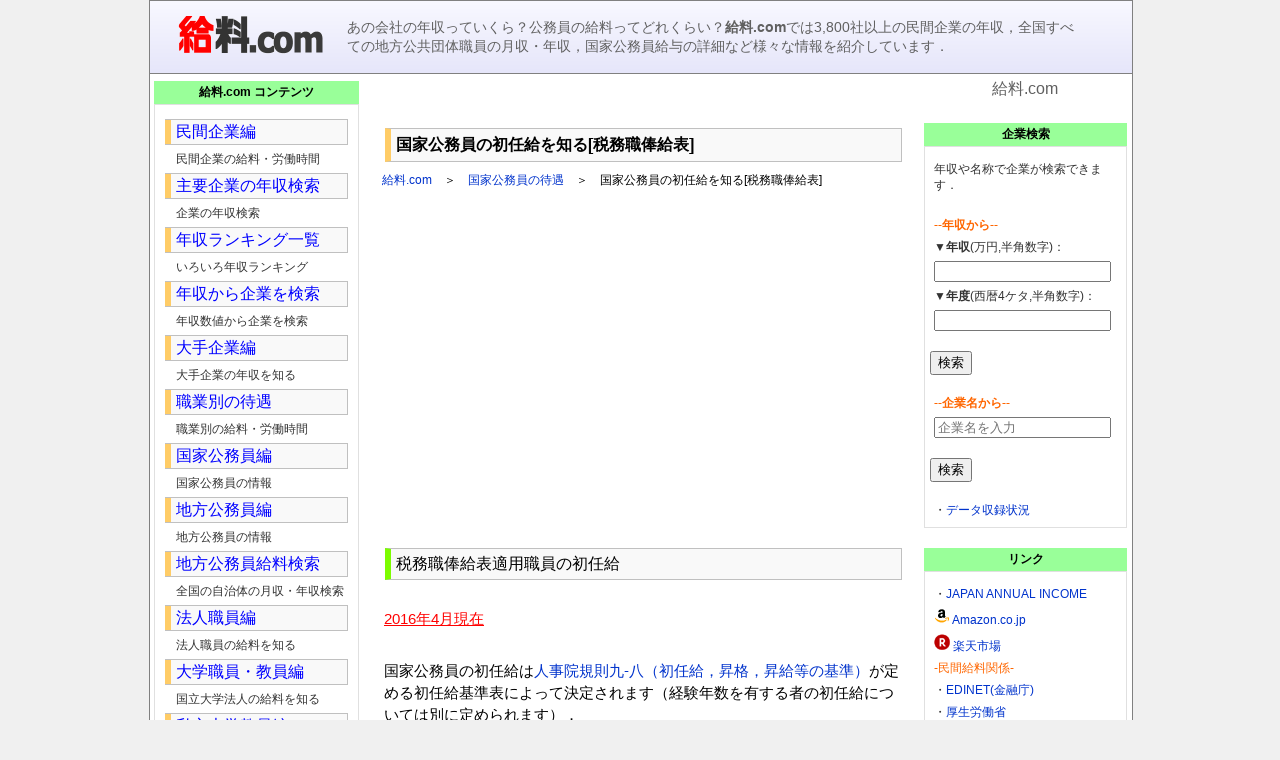

--- FILE ---
content_type: text/html; charset=UTF-8
request_url: https://kyuuryou.com/w2485.html
body_size: 8691
content:
<!DOCTYPE html>
<html lang="ja">
<head>
<meta charset="UTF-8">

<title>国家公務員の初任給を知る[税務職俸給表]｜給料.com</title>
<meta name="keywords" content="国家公務員,賞与,税務職俸給表">

<meta http-equiv="X-UA-Compatible" content="IE=edge">
<meta name="viewport" content="width=device-width, minimum-scale=1.0, initial-scale=1.0">
<meta name="format-detection" content="telephone=no">
<link rel="preconnect" href="//googleads.g.doubleclick.net">
<link rel="preconnect" href="//stats.g.doubleclick.net">
<link rel="preconnect" href="//pagead2.googlesyndication.com">
<link rel="shortcut icon" href="//kyuuryou.com/plus2.ico">
<link rel="apple-touch-icon-precomposed" href="//kyuuryou.com/topi.png">
<style>
html,body,h1,h2,h3,h4,h5,h6,p,dl,dt,dd,table,th,tr,form {margin:0; padding:0; font-size:100%; font-weight:normal;}
img {border:0;}
.clear {clear:both;}
.clear hr {display:none;}
.font-b {color:#0000FF;}
.font-r {color:#FF0000;}
.font-o {color:#FF6600;}
.font-g {color:#008000;}
.font-gr {color:#606060;}
.font-w {color:#ffffff;}
.min {min-width:300px;}
.table-0 {border:0; border-collapse:collapse;}
.table-0 td{ border:0; border-collapse:collapse;}
ul.acordion {margin:0; padding:0;} 
ul.acordion li {list-style:none; cursor:pointer;}
ul.acordion li ul {padding-left:5px;} 
ul.acordion li ul li a {display:block;}
ul.acordion li .none-submenu{background:url('//kyuuryou.com/down2.png') no-repeat 96% 50%; background-size:15px 15px;}
ul.acordion li .active-submenu{background:url('//kyuuryou.com/up2.png') no-repeat 96% 50%; background-size:15px 15px;}
.acd1 {cursor:pointer; list-style:none; background:url('//kyuuryou.com/down2.png') no-repeat 96% 50%; background-size:15px 15px;}
.acd2 {cursor:pointer; list-style:none; background:url('//kyuuryou.com/up2.png') no-repeat 96% 50%; background-size:15px 15px; font-weight:bold;}
li.acdpop {display:none; list-style:none; margin:8px; padding:0 0 15px 0;}
ul.acd {margin:0; padding:0; background-color:#fff4ff;}
.icent {text-align:center;}
.bcent {margin:0 auto;}
.itop {vertical-align:top;}
.bgcolor1 {background-color:#e6e6fa;}
.bgcolor2 {background-color:#ff00ff;}
.bgcolor3 {background-color:#ccffff;}
.w20 {width:20%;}
.w99 {width:99%;}
.nav_ol {list-style-type:none; margin:0; padding:0;}
.nav_li {display:inline;}
.nowrap{white-space:nowrap;}
.indent {text-indent: -1em; padding-left:1em;}

@media screen and (max-width:769px){
body {text-align:center; font-family:ArialMT, "Hiragino Kaku Gothic ProN", "ヒラギノ角ゴ ProN W3",Arial; -webkit-text-size-adjust:100%;}
p{margin:2px; padding:2px; font-size:100%; font-weight:normal; line-height:150%;}
A:link {color:#0033cc;}
A:visited {color:#3366CC;}
A:hover {color:#FF6633;}
tr.rowodd {background-color:#FFFFF0;}
tr.roweven {background-color:#E6E6FA;}
ol{margin:0 5px 0 15px; padding:8px; font-size:100%; font-weight:normal;}
ul{margin:0 0 0 15px; padding:8px; font-size:100%; font-weight:normal;}
.link {font-size:75%;}
input,textarea,select {font-size:16px;}

#wrap {text-align:left;}
#inner {}
#mainWrap {margin:0px;}
#mainWrapA {word-break:break-all; font-size:100%; line-height:130%;}
#side1 {margin:5px; word-break:break-all;}
#side2 {display:none;}
#sideWrap {margin:3px; word-break:break-all;}
#mainTop1 {word-break:break-all;}
#mainTop2 {width:100%;}
.topmenu {min-width:300px;}
.topmenu input {display:none;}
.topmenu label {display:block; cursor:pointer; text-shadow:1px 1px 0 #ddd; padding:5px 0; color:#444444;}
.topmenu .topmenu-content {height:0; padding:0 10px; transition-property:height,padding; transition-duration:0.8s; transition-timing-function:ease-in-out; overflow:hidden;}
.topmenu input:checked + .topmenu-content {height:auto; padding:0 10px;}

.pctop {display:none;}
.header {background-color:#e6e6fa; background:linear-gradient(#f8f8ff,#e6e6fa);}
.header1 {width:100%; float:left; margin:10px -320px 0 0;}
.header2 {width:100%; float:left;}
.menu{cursor:pointer; list-style:none;}
.popup {display:none; list-style:none;}
.aside-t {background-color:#ffe4e1; border-radius:8px; margin:5px; padding:4px 5px; font-size:small; font-family:"Hiragino Kaku Gothic ProN", "ヒラギノ角ゴ ProN W3","メイリオ",ArialMT,Arial;}

.contentsB {margin:5px; font-size:small;}
.kyou {font-weight:bold; font-size:large;}
.aside {background-color:#ffe4e1; border-radius:8px; font-size:14px; line-height:20px; font-family:"Hiragino Kaku Gothic ProN", "ヒラギノ角ゴ ProN W3","メイリオ",ArialMT,Arial;}
.aside a {display:block; padding:10px; border-radius:8px;}
.btnTop {border-radius:5px; background-color:#cbcccf; background:linear-gradient(#cbcccf,#acaeb0); font-size:80%; text-align:center; margin:5px 10px;}
.btnTop a {text-shadow:1px 1px 0 #ddd; display:block; padding:5px 0; color:#444444; text-decoration:none;}

.title {padding:20px 7px 20px 10px; margin:0 0 8px 0; background-color:#512DA8; font-size:18px; font-family:"Hiragino Kaku Gothic ProN", "ヒラギノ角ゴ ProN W3","メイリオ",ArialMT,Arial; display:block; color:#ffffff; box-shadow:0px 3px 3px rgba(0,0,0,0.5);}
.title a{text-decoration:none; position:relative; display:block; color:#ffffff;}
.title a:hover{text-decoration:none; font-weight:bold;}
.titlec {margin:2px; font-size:16px; font-weight:bold; line-height:25px; background:url('//kyuuryou.com/subtitle2.gif') no-repeat; height:25px; width:200px; padding-left:25px; color:#333333;}
.titlee {margin:5px 0 3px 1px; padding:10px 5px; background-color:#5C6BC0; font-size:medium; color:rgba(255,255,255,0.87); text-decoration:none; box-shadow:0px 2px 2px rgba(0,0,0,0.5);}
.titlee a{position:relative; display:block; color:rgba(255,255,255,0.87);}
.list-r {margin:5px 3px; font-size:80%; line-height:16px; background:url('//kyuuryou.com/rss.png') no-repeat; background-position:2px 2px;  padding-left:16px;}

.list-d {margin:5px 5px; font-size:100%; line-height:150%; background:url('//kyuuryou.com/data.gif') no-repeat; background-position:top left;  padding-left:35px;}


.list2 {width:100%; font-size:1rem; color:#636377; word-break:break-all; border:solid 1px rgba(0,0,0,0.1); vertical-align:middle; display:table; margin:0; height:3rem; background-color:#F4F4F9; background:linear-gradient(#E6E6FA,#F4F4F9);}
.list2 a {position:relative; text-decoration:none; color:#636377; vertical-align:middle; display:table-cell; padding:0 2rem 0 5px;}
.list2 a:after {position:absolute; content:""; width:0.8rem; height:0.8rem; border-top:3px solid #dddddd; border-right:3px solid #dddddd; transform:rotate(45deg); -webkit-transform:rotate(45deg); display:block; right:1rem; margin-top: -6px; top:50%;}

.list5 {margin:5px 5px; font-size:80%; line-height:16px; background:url('//kyuuryou.com/list4.png') no-repeat; background-position:left top; padding-left:20px;}.list6 {margin:6px 5px; font-size:100%; background:url('//kyuuryou.com/list.gif') no-repeat; background-position:2px 5px; padding:3px 3px 3px 20px; border-radius:5px; text-decoration:none; background-color:#e6e6fa;}
.list6 a{display:block; text-decoration:none;}
.list6 a:hover{background-color:#b0c4de; border-radius:3px; text-decoration:none;}
.koushin {border-bottom-style:dotted; border-bottom-width:1px; border-bottom-color:#9999FF; font-size:14px; line-height:22px;}  
.sidetitle {background-color:#99ff99; font-size:12px; font-weight:bolder; padding:3px 10px; margin-top:5px; text-align:center;}
.side {color:#333333; border:solid 1px #e0e0e0; font-size:12px; font-weight:normal; line-height:140%; padding:10px 5px 5px 5px; margin-bottom:20px;}
.hr {border-bottom-style:solid; border-bottom-width:1px; border-bottom-color:#808080; margin:0 5px;}
.table-1 {border:solid 1px #333333; border-collapse:collapse; font-size:90%; margin:3px;}
.table-1 td{ border:solid 1px #333333; border-collapse:collapse;}
.table-1 th{ border:solid 1px #333333; border-collapse:collapse;}
.table-2 {border:solid 1px #dcdcdc; border-collapse:collapse; line-height:22px;}
.table-2 td{ border:solid 1px #dcdcdc; border-collapse:collapse;}
.table-2 th{ border:solid 1px #dcdcdc; border-collapse:collapse;}
.table-fix {table-layout:fixed; border-spacing:3px; border-collapse:separate;}
.tablelink {background-color:#f9f9f9;}
.tablelink a {position:relative; display:block;}
.tablelink a:hover {background-color:#000080; color:#ffffff;}
.tablelink2 {display:table;}
.tablelink2 a{display:block; text-decoration:none; position:relative; height:100%; width:100%; padding:10px 0;}
.tablelink2 a:hover{background-color:#000080; color:#ffffff;}
.sortcol {cursor:pointer; padding-right:10px; background-repeat:no-repeat; background-position:right center;}
.sortasc {background-color:#FFCCFF; background-image:url('//kyuuryou.com/up.png');}
.sortdesc {background-color:#FF99FF; background-image:url('//kyuuryou.com/down.png');}
.nosort {cursor:default;}
.sortable {font-family:"Hiragino Kaku Gothic ProN", "ヒラギノ角ゴ ProN W3","メイリオ",ArialMT,Arial;}
.sortable tr:nth-child(2n) {background-color:#f0f8ff;}
.sortable th {cursor:pointer;}

.navi {margin:3px; background-color:#f9f9f9; border-top:1px #c0c0c0 solid; border-bottom:1px #c0c0c0 solid; border-right:1px #c0c0c0 solid; text-align:left; color:#0000ff; font-size:small; font-family:"Hiragino Kaku Gothic ProN", "ヒラギノ角ゴ ProN W3","メイリオ",ArialMT,Arial;}
.navi a {color:#0000ff; position:relative; display:block; padding:3px 3px 3px 5px; text-decoration:none; border-left:6px #87cefa solid;}
.navi a:hover {color:#0000ff; border-left-color:#FFCC66; background-color:#E6E6FA; text-decoration:none;}
.navi a:visited{color:#0000ff;}

.navi2 {margin:8px 5px; background-color:#f9f9f9; border-top:1px #c0c0c0 solid; border-bottom:1px #c0c0c0 solid; border-right:1px #c0c0c0 solid; text-align:left;}
.navi2 a {color:#0000ff; font-size:16px; position:relative; display:block; padding:4px 5px; border-left:6px #FFCC66 solid; text-decoration:none;}.navi2 a:hover {color:#0000ff; border-left-color:#7CFC00; background-color:#E6E6FA; text-decoration:none;}
.navi2 a:visited {color:#0000ff;}

.navi4 {margin:4px 0 4px 0; padding:8px 25px 8px 5px; border-top:1px #eeeeee solid; border-bottom:1px #eeeeee solid; background-color:#9575CD; color:#ffffff;}

.topnavi {font-size:90%; line-height:150%; background-color:#4169e1; text-align:left; color:#ffffff; font-family:"Hiragino Kaku Gothic ProN", "ヒラギノ角ゴ ProN W3","sans-serif";}
.topnavi a{min-height:50px; color:#ffffff; padding:5px; display:block; text-decoration:none;}
.topnavi a:visited{color:#ffffff;}
.topnavi a:hover{color:#000000; border-left-color:#b0c4de; background-color:#b0c4de; text-decoration:none;}

.list-m {max-width:280px; margin:5px auto; font-size:100%; line-height:150%; border-radius:5px; text-decoration:none; background-color:#009966; background:linear-gradient(#00CC66,#009966); text-align:center; color:#ffffff; box-shadow: 2px 2px 4px rgba(0,0,0,0.4);}
.list-m a{display:block; text-decoration:none; color:#ffffff; min-height:30px; background-color:transparent;}
.list-m a:visited{color:#ffffff;}
.list-m a:hover{background-color:#b0c4de; border-radius:3px; text-decoration:none; color:#000000;}

.list-m2 {max-width:280px; margin:8px 5px; font-size:100%; line-height:130%; padding:3px; border-radius:5px; text-decoration:none; background-color:#e6e6fa;}
.list-m2 a{display:block; text-decoration:none; padding:3px 0;}
.list-m2 a:hover{background-color:#b0c4de; border-radius:3px; text-decoration:none;}

}

@media screen and (min-width:770px){
body {text-align:center; font-family:ArialMT, "Hiragino Kaku Gothic ProN", "ヒラギノ角ゴ ProN W3",Arial; background-color:#f0f0f0;letter-spacing:0;}
p{margin:2px; padding:2px; font-size:100%; font-weight:normal;}
A:link {color:#0033cc; text-decoration:none;}
A:visited {color:#3366CC; text-decoration:none;}
A:hover {color:#FF6633; text-decoration:underline;}
table {font-size:15px;}
tr.rowodd {background-color:#FFFFF0;}
tr.roweven {background-color:#E6E6FA;}
br {letter-spacing:0;}
.link {font-size:12px;}
ul.acd {background-color:#ffffff;}

#wrap {width:982px; text-align:left; margin:0 auto;}
#inner {width:982px; border-style:solid; border-width:1px; border-color:#808080; background-color:#ffffff;}
#mainWrap {width:762px; float:left;}
#mainWrapA {width:527px; float:right; margin:5px; word-break:break-all; font-size:15px; line-height:22px;}
#side1 {width:207px; float:left; margin:2px; word-break:break-all;}
#side2 {width:205px; float:right; margin:5px; word-break:break-all;}
#sideWrap {width:210px; float:right; margin:3px; word-break:break-all;}
#mainTop1 {width:100%; padding:2px;}
#mainTop2 {width:100%; padding:2px;}
.mtop {display:none;}
.header {padding:10px; background-color:#f8f8ff; background:linear-gradient(#f8f8ff,#e6e6fa); border-bottom-style:solid; border-bottom-width:1px; border-bottom-color:#808080; font-family:"Hiragino Kaku Gothic ProN", "ヒラギノ角ゴ ProN W3","メイリオ",ArialMT,Arial;}
.header1 {width:180px; float:left;}
.header2 {width:750px; float:left;}
.header3 {width:350px; float:left; margin:30px 5px auto 15px;}
.header4 {width:350px; float:right; margin:0 auto;}
.aside-t {background-color:#ffe4e1; border-radius:8px; font-size:14px; line-height:20px; padding:10px; font-family:"Hiragino Kaku Gothic ProN", "ヒラギノ角ゴ ProN W3","メイリオ",ArialMT,Arial;}
.contentsB {margin:10px; font-size:14px; line-height:18px;}
.kyou {margin:5px; font-weight:bold; font-size:18px; line-height:22px;}
.aside {background-color:#ffe4e1; border-radius:8px; font-size:14px; line-height:20px; font-family:"Hiragino Kaku Gothic ProN", "ヒラギノ角ゴ ProN W3","メイリオ",ArialMT,Arial;}
.aside a {display:block; padding:10px; border-radius:8px;}
.title {margin:5px 5px; padding:5px 5px; background-color:#f9f9f9; border-top:1px #c0c0c0 solid; border-bottom:1px #c0c0c0 solid; border-right:1px #c0c0c0 solid; text-align:left; border-left:6px #FFCC66 solid; font-size:medium; font-weight:bold; font-family:"Hiragino Kaku Gothic ProN", "ヒラギノ角ゴ ProN W3","メイリオ",ArialMT,Arial;}
.title a {display:block;}
.titlec {margin:2px; font-size:16px; font-weight:bold; line-height:25px; background:url('//kyuuryou.com/subtitle2.gif') no-repeat; height:25px;  padding-left:15px; color:#333333;}
.titlee {margin:5px 5px 2px 5px; padding:4px 5px; background-color:#f9f9f9; border-top:1px #c0c0c0 solid; border-bottom:1px #c0c0c0 solid; border-right:1px #c0c0c0 solid; text-align:left; border-left:6px #7CFC00 solid; font-size:medium;}
.list2 {margin:5px 5px; font-size:100%; line-height:16px; background:url('//kyuuryou.com/list.png') no-repeat; background-position:left top; padding-left:20px;}
.list-r {margin:3px 3px; font-size:80%; line-height:16px; background:url('//kyuuryou.com/rss.png') no-repeat; background-position:left top; padding-left:14px;}
.list-d {margin:5px 5px; font-size:15px; line-height:18px; background:url('//kyuuryou.com/data.gif') no-repeat; background-position:top left; padding-left:35px;}
.list5 {margin:5px 5px; font-size:80%; line-height:16px; background:url('//kyuuryou.com/list4.png') no-repeat; background-position:left top; padding-left:20px;}
.list6 {margin:6px 5px; font-size:100%; background:url('//kyuuryou.com/list.gif') no-repeat; background-position:2px 5px; padding:3px 3px 3px 20px; border-radius:5px; text-decoration:none; background-color:#e6e6fa;}
.list6 a {display:block; text-decoration:none;}
.list6 a:hover {background-color:#b0c4de; border-radius:3px; text-decoration:none;}

.koushin {border-bottom-style:dotted; border-bottom-width:1px; border-bottom-color:#9999FF; font-size:14px; line-height:22px;}

.sidetitle {background-color:#99ff99; font-size:12px; font-weight:bolder; padding:3px 10px; margin-top:5px; margin-left:2px; text-align:center; font-family:"Hiragino Kaku Gothic ProN", "ヒラギノ角ゴ ProN W3","メイリオ",ArialMT,Arial;}

.side {color:#333333; border:solid 1px #e0e0e0; font-size:12px; font-weight:normal; line-height:140%; padding:10px 5px 5px 5px; margin-bottom:20px; margin-left:2px;}

.hr {border-bottom-style:solid; border-bottom-width:1px; border-bottom-color:#808080; margin:0 10px;}

.table-1 {border:solid 1px #333333; border-collapse:collapse; line-height:22px; font-size:100%;}
.table-1 td{border:solid 1px #333333; border-collapse:collapse;}
.table-1 th{border:solid 1px #333333; border-collapse:collapse;}
.table-2 {border:solid 1px #dcdcdc; border-collapse:collapse; line-height:22px; font-family:"Hiragino Kaku Gothic ProN", "ヒラギノ角ゴ ProN W3","メイリオ",ArialMT,Arial;}
.table-2 td{border:solid 1px #dcdcdc; border-collapse:collapse;}
.table-2 th{border:solid 1px #dcdcdc; border-collapse:collapse;}
.tablelink {background-color:#f9f9f9; padding:0px;}
.tablelink a {position:relative; display:block;}
.tablelink a:hover {background-color:#000080; color:#ffffff;}
.tablelink2 a {position:relative; display:block;}
.tablelink2 a:hover {background-color:#000080; color:#ffffff;}
.sortcol {cursor:pointer; padding-right:10px; background-repeat:no-repeat; background-position:right center;}
.sortasc {background-color:#FFCCFF; background-image:url('//kyuuryou.com/up.png');}
.sortdesc {background-color:#FF99FF; background-image:url('//kyuuryou.com/down.png');}
.nosort {cursor:default;}
.sortable tr:nth-child(2n) {background-color:#f0f8ff;}
.sortable th {cursor:pointer;}

.navi {margin:3px; background-color:#f9f9f9; border-top:1px #c0c0c0 solid; border-bottom:1px #c0c0c0 solid; border-right:1px #c0c0c0 solid; text-align:left; color:#0000ff; font-size:80%;}
.navi a {color:#0000ff; font-family:"Hiragino Kaku Gothic ProN", "ヒラギノ角ゴ ProN W3","メイリオ",ArialMT,Arial; position:relative; display:block; padding:3px 3px 3px 5px; border-left:6px #87cefa solid;}
.navi a:hover {color:#0000ff; border-left-color:#FFCC66; background-color:#E6E6FA; text-decoration:none;}
.navi a:visited {color:#0000ff;}
.navi2 {margin:4px 5px; background-color:#f9f9f9; border-top:1px #c0c0c0 solid; border-bottom:1px #c0c0c0 solid; border-right:1px #c0c0c0 solid; text-align:left;}
.navi2 a {color:#0000ff; font-size:16px; font-family:"Hiragino Kaku Gothic ProN", "ヒラギノ角ゴ ProN W3","メイリオ",ArialMT,Arial; position:relative; display:block; padding:4px 5px; border-left:6px #FFCC66 solid;}
.navi2 a:hover {color:#0000ff; border-left-color:#7CFC00; background-color:#E6E6FA; text-decoration:none;}
.navi2 a:visited {color:#0000ff;}

.navi4 {font-family:"Hiragino Kaku Gothic ProN", "ヒラギノ角ゴ ProN W3","メイリオ",ArialMT,Arial; margin:4px 15px 4px 10px; padding:3px 20px 3px 7px; border-top:1px #c0c0c0 solid; border-bottom:1px #c0c0c0 solid; border-right:1px #c0c0c0 solid; text-align:left; color:#0000ff; border-left:6px #87CEFA solid;}
.navi4:hover {color:#0000ff; border-left-color:#FFCC66; text-decoration:none;}

.list-m2 {max-width:280px; margin:8px 5px; font-size:100%; line-height:120%; padding:3px; border-radius:5px; text-decoration:none; background-color:#e6e6fa;}
.list-m2 a{display:block; text-decoration:none; padding:3px 0;}
.list-m2 a:hover{background-color:#b0c4de; border-radius:3px; text-decoration:none;}

.topnavi {font-size:90%; line-height:150%; background-color:#6666FF; text-align:left; color:#ffffff; font-family:"Hiragino Kaku Gothic ProN", "ヒラギノ角ゴ ProN W3","sans-serif";}
.topnavi a{min-height:40px; color:#ffffff; padding:5px; display:block; text-decoration:none;}
.topnavi a:visited{color:#ffffff;}
.topnavi a:hover{color:#000000; border-left-color:#b0c4de; background-color:#b0c4de; text-decoration:none;}

}
</style>
</head>
<body>
<div id="wrap">
<div id="inner">
<header>
<div class="header">
<div class="header1 icent">
<a href="//kyuuryou.com/" onFocus="this.blur()"><img src="//kyuuryou.com/logo2_h.gif" width="150" alt="給料.com"></a>
</div>
<div class="clear mtop"><hr/></div>
<div class="header2">
<p style="margin:5px; font-size:90%;color:#606060;">あの会社の年収っていくら？公務員の給料ってどれくらい？<strong>給料.com</strong>では3,800社以上の民間企業の年収，全国すべての地方公共団体職員の月収・年収，国家公務員給与の詳細など様々な情報を紹介しています．</p>
</div>
<div class="clear"><hr/></div>
</div>

<div class="mtop">
<div class="topmenu">
<label for="topmenu-head1" class="btnTop" style="margin:5px 8px; padding:10px 8px; text-align:left;"><b><span style="font-size:16px;">≡</span>　給料.com メニュー</b></label>
<input id="topmenu-head1" type="checkbox">
<div class="topmenu-content">
<div class="list2" style="text-shadow:none; box-shadow:none; width:90%;"><a href="//kyuuryou.com/w426.html">民間企業編</a></div>
<div class="list2" style="text-shadow:none; box-shadow:none; width:90%;"><a href="//kyuuryou.com/w427.html">国家公務員編</a></div>
<div class="list2" style="text-shadow:none; box-shadow:none; width:90%;"><a href="//kyuuryou.com/w428.html">地方公務員編</a></div>
<div class="list2" style="text-shadow:none; box-shadow:none; width:90%;"><a href="//kyuuryou.com/w294.html">地方公務員給料検索</a></div>
<div class="list2" style="text-shadow:none; box-shadow:none; width:90%;"><a href="//kyuuryou.com/w2747.html">主要企業の年収検索</a></div>
<div class="list2" style="text-shadow:none; box-shadow:none; width:90%;"><a href="//kyuuryou.com/w191.html">年収ランキング一覧</a></div>
<div class="list2" style="text-shadow:none; box-shadow:none; width:90%;"><a href="//kyuuryou.com/w2747-k.html">年収から企業を検索</a></div>
<div class="list2" style="text-shadow:none; box-shadow:none; width:90%;"><a href="//kyuuryou.com/w429.html">法人職員編</a></div>
<div class="list2" style="text-shadow:none; box-shadow:none; width:90%;"><a href="//kyuuryou.com/w429.html#03">大学職員・教員編</a></div>
<div class="list2" style="text-shadow:none; box-shadow:none; width:90%;"><a href="//kyuuryou.com/w2895.html">私立大学教員編</a></div>
<div class="list2" style="text-shadow:none; box-shadow:none; width:90%;"><a href="//kyuuryou.com/w212.html">医療従事者</a></div>
<div class="list2" style="text-shadow:none; box-shadow:none; width:90%;"><a href="//kyuuryou.com/w194.html">プロ野球選手</a></div>
</div><!--topmenu-content-->
</div><!--topmenu-->
</div><!-- /mtop -->
</header><!-- google_ad_section_start -->
<div id="mainWrap">
<div id="mainWrapA">
<div class="pctop icent"><br>
<script async src="//pagead2.googlesyndication.com/pagead/js/adsbygoogle.js"></script>
<!-- plus-link-top -->
<ins class="adsbygoogle"
     style="display:inline-block;width:468px;height:15px"
     data-ad-client="ca-pub-5004117186409251"
     data-ad-slot="9922474515"></ins>
<script>
(adsbygoogle = window.adsbygoogle || []).push({});
</script>
<br>
</div>
<h1 class="title">国家公務員の初任給を知る[税務職俸給表]</h1>
<!--SBM-->

<!--/SBM-->
<div id="mainTop1">
<div class="link">
<a href="./">給料.com</a>　＞　<a href="w427.html">国家公務員の待遇</a>　＞　国家公務員の初任給を知る[税務職俸給表]</div>
<br>
</div><!-- /mainTop1 -->
<div id="mainTop2">
<br>
<script async src="//pagead2.googlesyndication.com/pagead/js/adsbygoogle.js"></script>
<ins class="adsbygoogle"
     style="display:block; text-align:center;"
     data-ad-layout="in-article"
     data-ad-format="fluid"
     data-ad-client="ca-pub-5004117186409251"
     data-ad-slot="8649666006"></ins>
<script>
     (adsbygoogle = window.adsbygoogle || []).push({});
</script>
<script src="//ajax.googleapis.com/ajax/libs/jquery/3.1.1/jquery.min.js"></script>
<script type="text/javascript" src="//kyuuryou.com/js/menu.js"></script>
</div><!-- /mainTop2 -->

<br>
<h2 class="titlee">税務職俸給表適用職員の初任給</h2>
<br>
<p class="font-r"><u>2016年4月現在</u></p>
<br>

<p>国家公務員の初任給は<a href="http://law.e-gov.go.jp/htmldata/S44/S44F04509008.html">人事院規則九-八（初任給，昇格，昇給等の基準）</a>が定める初任給基準表によって決定されます（経験年数を有する者の初任給については別に定められます）．</p>
<p>ここでは税務署職員にあたる<a href="w486.html">税務職俸給表</a>が適用される国家公務員の初任給を紹介しています．</p>
<br>
<p>試験区分・学歴免許による初任給の一覧は次の通りです．</p>
<br>
<div align="center">
<table class="table-1">
<tr align="center" bgcolor="#FFFF99"><td colspan="2"><b>試験</b></td><td><b>学歴免許等</b></td><td colspan="2"><b>初任給</b></td></tr>
<tr align="center"><td rowspan="7">採用試験</td><td>総合職(院卒)</td><td>　</td><td>2級11号俸</td><td><b>237,200円</b></td></tr>
<tr align="center"><td>総合職(大卒)</td><td>　</td><td>2級1号俸</td><td><b>208,200円<span class="font-r">(*)</span></b></td></tr>
<tr align="center"><td>一般職(大卒)</td><td>　</td><td>1級21号俸</td><td><b>200,800円</b></td></tr>
<tr align="center"><td>一般職(高卒)</td><td>　</td><td>1級1号俸</td><td><b>156,400円</b></td></tr>
<tr align="center"><td>専門職(大卒一群)</td><td>　</td><td>1級22号俸</td><td><b>202,600円</b></td></tr>
<tr align="center"><td>専門職(大卒二群)</td><td>　</td><td>1級21号俸</td><td><b>200,800円</b></td></tr>
<tr align="center"><td>専門職(高卒)</td><td>　</td><td>1級1号俸</td><td><b>156,400円</b></td></tr>
</table>
</div>
<p><span class="font-r">(*)</span>・・・2級の1号俸を受ける職員のうち，新たに税務職俸給表の適用を受けることとなった職員で人事院規則で定めるものの俸給月額は，俸給表の額にかかわらず，208,200円とする．</p>
<br>
<div align="left" class="list2"><a href="w2497.html">用語解説はこちら</a></div>
<br>
<p><u>備考</u></p>
<ol>
<li>税務大学校普通科の卒業者にこの表を適用する場合における初任給欄の号俸は，人事院が別に定める． </li>
</ol>
<br>
<div class="list2"><a href="w486.html">税務職俸給表の詳細はこちら</a></div>
<br>
<div class="titlec">俸給表別の初任給詳細</div>
<br>
<table class="tablelink2">
<tr><td class="list2"><a href="w2482.html">行政職俸給表(一)の初任給</a></td><td class="list2"><a href="w2483.html">行政職俸給表(二)の初任給</a></td></tr>
<tr><td class="list2"><a href="w2484.html">専門行政職俸給表の初任給</a></td><td class="list2"><a href="w2485.html">税務職俸給表の初任給</a></td></tr>
<tr><td class="list2"><a href="w2486.html">公安職俸給表(一)の初任給</a></td><td class="list2"><a href="w2487.html">公安職俸給表(二)の初任給</a></td></tr>
<tr><td class="list2"><a href="w2488.html">海事職俸給表(一)の初任給</a></td><td class="list2"><a href="w2489.html">海事職俸給表(二)の初任給</a></td></tr>
<tr><td class="list2"><a href="w2490.html">教育職俸給表(一)の初任給</a></td><td class="list2"><a href="w2491.html">教育職俸給表(二)の初任給</a></td></tr>
<tr><td class="list2"><a href="w2492.html">研究職俸給表の初任給</a></td><td class="list2"><a href="w2493.html">医療職俸給表(一)の初任給</a></td></tr>
<tr><td class="list2"><a href="w2494.html">医療職俸給表(二)の初任給</a></td><td class="list2"><a href="w2495.html">医療職俸給表(三)の初任給</a></td></tr>
<tr><td class="list2"><a href="w2496.html">福祉職俸給表の初任給</a></td><td>　</td></tr>
</table>
<!-- google_ad_section_end -->
<br>
<script async src="//pagead2.googlesyndication.com/pagead/js/adsbygoogle.js"></script>
<ins class="adsbygoogle"
     style="display:block; text-align:center;"
     data-ad-layout="in-article"
     data-ad-format="fluid"
     data-ad-client="ca-pub-5004117186409251"
     data-ad-slot="8649666006"></ins>
<script>
     (adsbygoogle = window.adsbygoogle || []).push({});
</script>
<br>


</div><!-- /mainWrapA -->

<div id="side1">

<div class="sidetitle">給料.com コンテンツ</div><!-- /sidetitle -->
<div class="side">

<div class="pctop">
<div class="navi2"><a href="//kyuuryou.com/w426.html">民間企業編</a></div>
<p class="pctop">　民間企業の給料・労働時間</p>
<div class="navi2"><a href="//kyuuryou.com/w2747.html">主要企業の年収検索</a></div>
<p class="pctop">　企業の年収検索</p>
<div class="navi2"><a href="//kyuuryou.com/w191.html">年収ランキング一覧</a></div>
<p class="pctop">　いろいろ年収ランキング</p>
<div class="navi2"><a href="//kyuuryou.com/w2747-k.html">年収から企業を検索</a></div>
<p class="pctop">　年収数値から企業を検索</p>
<div class="navi2"><a href="//kyuuryou.com/w426.html#05">大手企業編</a></div>
<p class="pctop">　大手企業の年収を知る</p>
<div class="navi2"><a href="//kyuuryou.com/w297-2016.html">職業別の待遇</a></div>
<p class="pctop">　職業別の給料・労働時間</p>
<div class="navi2"><a href="//kyuuryou.com/w427.html">国家公務員編</a></div>
<p class="pctop">　国家公務員の情報</p>
<div class="navi2"><a href="//kyuuryou.com/w428.html">地方公務員編</a></div>
<p class="pctop">　地方公務員の情報</p>
<div class="navi2"><a href="//kyuuryou.com/w294.html">地方公務員給料検索</a></div>
<p class="pctop">　全国の自治体の月収・年収検索</p>
<div class="navi2"><a href="//kyuuryou.com/w429.html">法人職員編</a></div>
<p class="pctop">　法人職員の給料を知る</p>
<div class="navi2"><a href="//kyuuryou.com/w429.html#03">大学職員・教員編</a></div>
<p class="pctop">　国立大学法人の給料を知る</p>
<div class="navi2"><a href="//kyuuryou.com/w2895.html">私立大学教員編</a></div>
<p class="pctop">　私立大学教員の給料を知る</p>
<div class="navi2"><a href="//kyuuryou.com/w293.html">学校教員編</a></div>
<p class="pctop">　幼稚園～大学教員の給料</p>
<div class="navi2"><a href="//kyuuryou.com/w212.html">医療従事者</a></div>
<p class="pctop">　医療従事者の職種別年収</p>
<div class="navi2"><a href="//kyuuryou.com/w194.html">プロ野球選手</a></div>
<p class="pctop">　プロ野球選手の年俸</p>
<div class="navi2"><a href="//kyuuryou.com/w511.html">民間VS公務員</a></div>
<p class="pctop">　民間企業と公務員を比較する</p>
<br>
</div><!-- /pctop -->

<div class="mtop">
<div class="link list2"><a href="//kyuuryou.com/w2747-s.html">企業検索</a></div>
<div class="link list2"><a href="//kyuuryou.com/w191.html">年収ランキング</a></div>
<div class="link list2"><a href="//kyuuryou.com/w2747.html">業種別企業一覧</a></div>
<div class="link list2"><a href="//kyuuryou.com/w427-m.html">国家公務員編</a></div>
<div class="link list2"><a href="//kyuuryou.com/w294.html">地方公務員給料検索</a></div>
<div class="link list2"><a href="//kyuuryou.com/w2895.html">私立大学教員編</a></div>
<div class="link list2"><a href="//kyuuryou.com/w2909.html">収録企業データの状況</a></div>
</div><!-- /mtop -->
<br>
<div class="link list2"><a href="//kyuuryou.com/w2899.html">「平均」の意味に注意</a></div>
<div class="link list2"><a href="//kyuuryou.com/site.html">当サイトについて</a></div>
<div class="link list2 mtop"><a href="//ck.jp.ap.valuecommerce.com/servlet/referral?sid=3031147&pid=885182167" target="_blank" rel="nofollow"><img src="//ad.jp.ap.valuecommerce.com/servlet/gifbanner?sid=3031147&pid=885182167" height="1" width="1" border="0">マイナビエージェント</a></div>
<br>
<div class="icent">
<script async src="https://pagead2.googlesyndication.com/pagead/js/adsbygoogle.js?client=ca-pub-5004117186409251"
     crossorigin="anonymous"></script>
<!-- WORK-TOP2 -->
<ins class="adsbygoogle"
     style="display:block"
     data-ad-client="ca-pub-5004117186409251"
     data-ad-slot="2541851962"
     data-ad-format="auto"
     data-full-width-responsive="true"></ins>
<script>
     (adsbygoogle = window.adsbygoogle || []).push({});
</script>
</div>
<br>
</div><!-- /side -->
</div><!-- /side1 -->
<div class="clear"><hr /></div>  
</div><!-- /mainWrap -->

<div id="side2">
<div class="font-gr ContentsB icent">給料.com</div>
<br>

<div class="sidetitle">企業検索</div><!-- /sidetitle -->
<div class="side">
<p class="link">年収や名称で企業が検索できます．</p>
<br>
<p class="link font-o"><strong>--年収から--</strong></p>
<form action="//kyuuryou.com/w2747-k2.html" method="post">
<p class="link"><strong>▼年収</strong>(万円,半角数字)：</p>
<p><input type="number" onKeyup="this.value=this.value.replace(/[^0-9]+/,'')" name="kazu" size="15" value=""></p>
<p class="link"><strong>▼年度</strong>(西暦4ケタ,半角数字)：</p>
<p><input type="number" onKeyup="this.value=this.value.replace(/[^0-9]+/,'')" name="nendo" size="15" value=""></p>
<br>
<input type="submit" value="検索">
</form>
<br>
<form action="//kyuuryou.com/w2747-s2.html" method="get">
<p class="link font-o"><strong>--企業名から--</strong></p>
<p><input type="text" name="compname" size="20" value="" placeholder="企業名を入力"></p>
<br>
<input type="submit" value="検索">
</form>
<br>
<p>・<a href="//kyuuryou.com/w2909.html">データ収録状況</a></p>
</div>

<div class="sidetitle">
リンク
</div><!-- /sidetitle -->
<div class="side link">
<p>・<a href="https://income.kyuuryou.com/">JAPAN ANNUAL INCOME</a></p>
<p><img src="//kyuuryou.com/images/am.gif" alt="" width="16" height="16" valign="absmiddle"> <a target="_blank" href="https://www.amazon.co.jp/?&_encoding=UTF8&tag=tokyonts-22&linkCode=ur2&linkId=dfa5e06df7b7ae953b1a9b577fbcd062&camp=247&creative=1211">Amazon.co.jp</a></p>
<p><img src="//kyuuryou.com/images/ra.gif" alt="" width="16" height="16" valign="absmiddle"> <a href="http://hb.afl.rakuten.co.jp/hgc/0f1cd079.33e9a344.0f1cd289.f1840d89/?pc=http%3a%2f%2fwww.rakuten.co.jp%2f%3fscid%3daf_ich_link_urltxt&m=http%3a%2f%2fm.rakuten.co.jp%2f">楽天市場</a></p>

<p class="font-o">-民間給料関係-</p>
<p>・<a href="https://disclosure.edinet-fsa.go.jp/">EDINET(金融庁)</a></p>
<p>・<a href="https://www.mhlw.go.jp/">厚生労働省</a></p>
<p>・<a href="https://www.nta.go.jp/">国税庁</a></p>
<p class="font-o">-公務員給料関係-</p>
<p>・<a href="https://www.jinji.go.jp/">人事院</a></p>
<p>・<a href="https://www.cas.go.jp/jp/gaiyou/jimu/jinjikyoku/">内閣人事局</a></p>
<p>・<a href="https://www.soumu.go.jp/">総務省</a></p>
</div>
<br>
</div><!-- /side2 -->

<div class="clear"><hr /></div>

</div><!-- /inner -->
<footer>
<div class="link icent">(C) 2009-2018 給料.com All Rights Reserved</div>
<div class="link icent"><a href="//kyuuryou.com/site.html">当サイトについて</a></div>
</footer>
<br>
<script>
  (function(i,s,o,g,r,a,m){i['GoogleAnalyticsObject']=r;i[r]=i[r]||function(){
  (i[r].q=i[r].q||[]).push(arguments)},i[r].l=1*new Date();a=s.createElement(o),
  m=s.getElementsByTagName(o)[0];a.async=1;a.src=g;m.parentNode.insertBefore(a,m)
  })(window,document,'script','//www.google-analytics.com/analytics.js','ga');

  ga('create', 'UA-21138093-11', 'auto');
  ga('send', 'pageview');
</script>
</div><!-- /Wrap -->
<script async src="//kyuuryou.com/js/scrolltopcontrol.js"></script>
<script async src="//kyuuryou.com/js/smooth.js"></script>
</body>
</html>


--- FILE ---
content_type: text/html; charset=utf-8
request_url: https://www.google.com/recaptcha/api2/aframe
body_size: 248
content:
<!DOCTYPE HTML><html><head><meta http-equiv="content-type" content="text/html; charset=UTF-8"></head><body><script nonce="nXry-_cZ2TRjcvIpiEIAsg">/** Anti-fraud and anti-abuse applications only. See google.com/recaptcha */ try{var clients={'sodar':'https://pagead2.googlesyndication.com/pagead/sodar?'};window.addEventListener("message",function(a){try{if(a.source===window.parent){var b=JSON.parse(a.data);var c=clients[b['id']];if(c){var d=document.createElement('img');d.src=c+b['params']+'&rc='+(localStorage.getItem("rc::a")?sessionStorage.getItem("rc::b"):"");window.document.body.appendChild(d);sessionStorage.setItem("rc::e",parseInt(sessionStorage.getItem("rc::e")||0)+1);localStorage.setItem("rc::h",'1769481323608');}}}catch(b){}});window.parent.postMessage("_grecaptcha_ready", "*");}catch(b){}</script></body></html>

--- FILE ---
content_type: text/plain
request_url: https://www.google-analytics.com/j/collect?v=1&_v=j102&a=102696896&t=pageview&_s=1&dl=https%3A%2F%2Fkyuuryou.com%2Fw2485.html&ul=en-us%40posix&dt=%E5%9B%BD%E5%AE%B6%E5%85%AC%E5%8B%99%E5%93%A1%E3%81%AE%E5%88%9D%E4%BB%BB%E7%B5%A6%E3%82%92%E7%9F%A5%E3%82%8B%5B%E7%A8%8E%E5%8B%99%E8%81%B7%E4%BF%B8%E7%B5%A6%E8%A1%A8%5D%EF%BD%9C%E7%B5%A6%E6%96%99.com&sr=1280x720&vp=1280x720&_u=IEBAAEABAAAAACAAI~&jid=1717881314&gjid=1282056024&cid=2134637164.1769481323&tid=UA-21138093-11&_gid=421572198.1769481323&_r=1&_slc=1&z=1994035611
body_size: -449
content:
2,cG-CV51200SVQ

--- FILE ---
content_type: application/javascript
request_url: https://kyuuryou.com/js/smooth.js
body_size: 86
content:
$(function(){
    $('a[href^="#"]').click(function(){
    $('html,body').animate({ scrollTop: $($(this).attr('href')).offset().top }, 1000 ,'swing');
    return false;
    })
});
